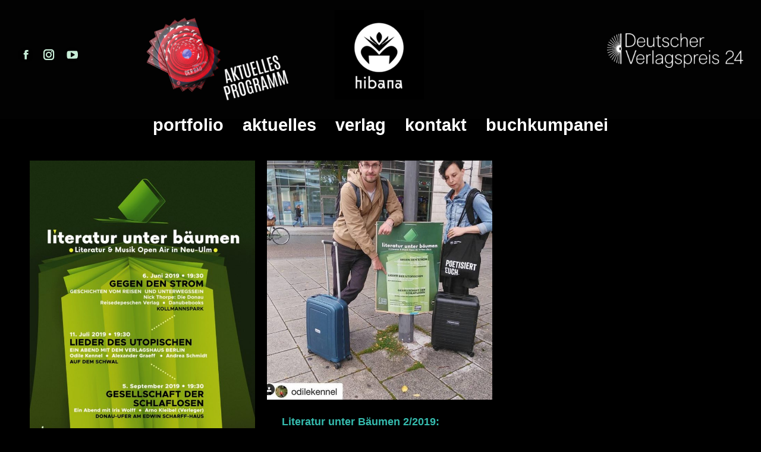

--- FILE ---
content_type: text/html; charset=UTF-8
request_url: http://editionhibana.de/tag/literaturbuero-topalian-milani/
body_size: 9891
content:
<!DOCTYPE html>
<!--[if !(IE 6) | !(IE 7) | !(IE 8)  ]><!-->
<html lang="de" class="no-js">
<!--<![endif]-->
<head>
	<meta charset="UTF-8" />
				<meta name="viewport" content="width=device-width, initial-scale=1, maximum-scale=1, user-scalable=0"/>
			<meta name="theme-color" content="#dd9933"/>	<link rel="profile" href="https://gmpg.org/xfn/11" />
	<title>Literaturbüro Topalian &amp; Milani &#8211; edition hibana</title>
<meta name='robots' content='max-image-preview:large' />
<link rel='dns-prefetch' href='//maps.googleapis.com' />

<link rel="alternate" type="application/rss+xml" title="edition hibana &raquo; Feed" href="https://editionhibana.de/feed/" />
<link rel="alternate" type="application/rss+xml" title="edition hibana &raquo; Kommentar-Feed" href="https://editionhibana.de/comments/feed/" />
<link rel="alternate" type="application/rss+xml" title="edition hibana &raquo; Schlagwort-Feed zu Literaturbüro Topalian &amp; Milani" href="https://editionhibana.de/tag/literaturbuero-topalian-milani/feed/" />
<style id='wp-img-auto-sizes-contain-inline-css'>
img:is([sizes=auto i],[sizes^="auto," i]){contain-intrinsic-size:3000px 1500px}
/*# sourceURL=wp-img-auto-sizes-contain-inline-css */
</style>
<link rel='stylesheet' id='responsive-lightbox-swipebox-css' href='http://editionhibana.de/wp-content/plugins/responsive-lightbox/assets/swipebox/swipebox.min.css?ver=1.5.2' media='all' />
<link rel='stylesheet' id='the7-font-css' href='http://editionhibana.de/wp-content/themes/dt-the7/fonts/icomoon-the7-font/icomoon-the7-font.min.css?ver=14.2.0' media='all' />
<link rel='stylesheet' id='dt-web-fonts-css' href='//editionhibana.de/wp-content/uploads/omgf/dt-web-fonts/dt-web-fonts.css?ver=1660027866' media='all' />
<link rel='stylesheet' id='dt-main-css' href='http://editionhibana.de/wp-content/themes/dt-the7/css/main.min.css?ver=14.2.0' media='all' />
<style id='dt-main-inline-css'>
body #load {
  display: block;
  height: 100%;
  overflow: hidden;
  position: fixed;
  width: 100%;
  z-index: 9901;
  opacity: 1;
  visibility: visible;
  transition: all .35s ease-out;
}
.load-wrap {
  width: 100%;
  height: 100%;
  background-position: center center;
  background-repeat: no-repeat;
  text-align: center;
  display: -ms-flexbox;
  display: -ms-flex;
  display: flex;
  -ms-align-items: center;
  -ms-flex-align: center;
  align-items: center;
  -ms-flex-flow: column wrap;
  flex-flow: column wrap;
  -ms-flex-pack: center;
  -ms-justify-content: center;
  justify-content: center;
}
.load-wrap > svg {
  position: absolute;
  top: 50%;
  left: 50%;
  transform: translate(-50%,-50%);
}
#load {
  background: var(--the7-elementor-beautiful-loading-bg,#ffffff);
  --the7-beautiful-spinner-color2: var(--the7-beautiful-spinner-color,rgba(51,51,51,0.25));
}

/*# sourceURL=dt-main-inline-css */
</style>
<link rel='stylesheet' id='the7-custom-scrollbar-css' href='http://editionhibana.de/wp-content/themes/dt-the7/lib/custom-scrollbar/custom-scrollbar.min.css?ver=14.2.0' media='all' />
<link rel='stylesheet' id='the7-wpbakery-css' href='http://editionhibana.de/wp-content/themes/dt-the7/css/wpbakery.min.css?ver=14.2.0' media='all' />
<link rel='stylesheet' id='the7-core-css' href='http://editionhibana.de/wp-content/plugins/dt-the7-core/assets/css/post-type.min.css?ver=2.7.12' media='all' />
<link rel='stylesheet' id='the7-css-vars-css' href='http://editionhibana.de/wp-content/uploads/the7-css/css-vars.css?ver=971257eee8fc' media='all' />
<link rel='stylesheet' id='dt-custom-css' href='http://editionhibana.de/wp-content/uploads/the7-css/custom.css?ver=971257eee8fc' media='all' />
<link rel='stylesheet' id='dt-media-css' href='http://editionhibana.de/wp-content/uploads/the7-css/media.css?ver=971257eee8fc' media='all' />
<link rel='stylesheet' id='the7-mega-menu-css' href='http://editionhibana.de/wp-content/uploads/the7-css/mega-menu.css?ver=971257eee8fc' media='all' />
<link rel='stylesheet' id='the7-elements-albums-portfolio-css' href='http://editionhibana.de/wp-content/uploads/the7-css/the7-elements-albums-portfolio.css?ver=971257eee8fc' media='all' />
<link rel='stylesheet' id='the7-elements-css' href='http://editionhibana.de/wp-content/uploads/the7-css/post-type-dynamic.css?ver=971257eee8fc' media='all' />
<link rel='stylesheet' id='style-css' href='http://editionhibana.de/wp-content/themes/dt-the7/style.css?ver=14.2.0' media='all' />
<link rel='stylesheet' id='ultimate-vc-addons-style-min-css' href='http://editionhibana.de/wp-content/plugins/Ultimate_VC_Addons/assets/min-css/ultimate.min.css?ver=3.21.2' media='all' />
<link rel='stylesheet' id='ultimate-vc-addons-icons-css' href='http://editionhibana.de/wp-content/plugins/Ultimate_VC_Addons/assets/css/icons.css?ver=3.21.2' media='all' />
<link rel='stylesheet' id='ultimate-vc-addons-vidcons-css' href='http://editionhibana.de/wp-content/plugins/Ultimate_VC_Addons/assets/fonts/vidcons.css?ver=3.21.2' media='all' />
<script src="http://editionhibana.de/wp-includes/js/jquery/jquery.min.js?ver=3.7.1" id="jquery-core-js"></script>
<script src="http://editionhibana.de/wp-includes/js/jquery/jquery-migrate.min.js?ver=3.4.1" id="jquery-migrate-js"></script>
<script src="http://editionhibana.de/wp-content/plugins/responsive-lightbox/assets/dompurify/purify.min.js?ver=3.3.1" id="dompurify-js"></script>
<script id="responsive-lightbox-sanitizer-js-before">
window.RLG = window.RLG || {}; window.RLG.sanitizeAllowedHosts = ["youtube.com","www.youtube.com","youtu.be","vimeo.com","player.vimeo.com"];
//# sourceURL=responsive-lightbox-sanitizer-js-before
</script>
<script src="http://editionhibana.de/wp-content/plugins/responsive-lightbox/js/sanitizer.js?ver=2.7.0" id="responsive-lightbox-sanitizer-js"></script>
<script src="http://editionhibana.de/wp-content/plugins/responsive-lightbox/assets/swipebox/jquery.swipebox.min.js?ver=1.5.2" id="responsive-lightbox-swipebox-js"></script>
<script src="http://editionhibana.de/wp-includes/js/underscore.min.js?ver=1.13.7" id="underscore-js"></script>
<script src="http://editionhibana.de/wp-content/plugins/responsive-lightbox/assets/infinitescroll/infinite-scroll.pkgd.min.js?ver=4.0.1" id="responsive-lightbox-infinite-scroll-js"></script>
<script id="responsive-lightbox-js-before">
var rlArgs = {"script":"swipebox","selector":"lightbox","customEvents":"","activeGalleries":true,"animation":true,"hideCloseButtonOnMobile":false,"removeBarsOnMobile":false,"hideBars":true,"hideBarsDelay":5000,"videoMaxWidth":1080,"useSVG":true,"loopAtEnd":false,"woocommerce_gallery":false,"ajaxurl":"https:\/\/editionhibana.de\/wp-admin\/admin-ajax.php","nonce":"57625c788d","preview":false,"postId":6078,"scriptExtension":false};

//# sourceURL=responsive-lightbox-js-before
</script>
<script src="http://editionhibana.de/wp-content/plugins/responsive-lightbox/js/front.js?ver=2.7.0" id="responsive-lightbox-js"></script>
<script id="dt-above-fold-js-extra">
var dtLocal = {"themeUrl":"http://editionhibana.de/wp-content/themes/dt-the7","passText":"Um diesen gesch\u00fctzten Eintrag anzusehen, geben Sie bitte das Passwort ein:","moreButtonText":{"loading":"Lade...","loadMore":"Mehr laden"},"postID":"6078","ajaxurl":"https://editionhibana.de/wp-admin/admin-ajax.php","REST":{"baseUrl":"https://editionhibana.de/wp-json/the7/v1","endpoints":{"sendMail":"/send-mail"}},"contactMessages":{"required":"One or more fields have an error. Please check and try again.","terms":"Please accept the privacy policy.","fillTheCaptchaError":"Please, fill the captcha."},"captchaSiteKey":"","ajaxNonce":"5aed83c8d2","pageData":{"type":"archive","template":"archive","layout":"masonry"},"themeSettings":{"smoothScroll":"off","lazyLoading":false,"desktopHeader":{"height":200},"ToggleCaptionEnabled":"disabled","ToggleCaption":"Navigation","floatingHeader":{"showAfter":94,"showMenu":true,"height":230,"logo":{"showLogo":true,"html":"\u003Cimg class=\" preload-me\" src=\"https://editionhibana.de/wp-content/uploads/2022/01/cropped-hibana-1c-neg-facebook-150x150-1.png\" srcset=\"https://editionhibana.de/wp-content/uploads/2022/01/cropped-hibana-1c-neg-facebook-150x150-1.png 150w, https://editionhibana.de/wp-content/uploads/2022/01/cropped-hibana-1c-neg-facebook-150x150-1.png 150w\" width=\"150\" height=\"150\"   sizes=\"150px\" alt=\"edition hibana\" /\u003E","url":"https://editionhibana.de/"}},"topLine":{"floatingTopLine":{"logo":{"showLogo":false,"html":""}}},"mobileHeader":{"firstSwitchPoint":992,"secondSwitchPoint":768,"firstSwitchPointHeight":60,"secondSwitchPointHeight":60,"mobileToggleCaptionEnabled":"disabled","mobileToggleCaption":"Menu"},"stickyMobileHeaderFirstSwitch":{"logo":{"html":"\u003Cimg class=\" preload-me\" src=\"https://editionhibana.de/wp-content/uploads/2022/01/cropped-hibana-1c-neg-facebook-150x150-1.png\" srcset=\"https://editionhibana.de/wp-content/uploads/2022/01/cropped-hibana-1c-neg-facebook-150x150-1.png 150w, https://editionhibana.de/wp-content/uploads/2022/01/cropped-hibana-1c-neg-facebook-150x150-1.png 150w\" width=\"150\" height=\"150\"   sizes=\"150px\" alt=\"edition hibana\" /\u003E"}},"stickyMobileHeaderSecondSwitch":{"logo":{"html":"\u003Cimg class=\" preload-me\" src=\"https://editionhibana.de/wp-content/uploads/2022/01/cropped-hibana-1c-neg-facebook-150x150-1.png\" srcset=\"https://editionhibana.de/wp-content/uploads/2022/01/cropped-hibana-1c-neg-facebook-150x150-1.png 150w, https://editionhibana.de/wp-content/uploads/2022/01/cropped-hibana-1c-neg-facebook-150x150-1.png 150w\" width=\"150\" height=\"150\"   sizes=\"150px\" alt=\"edition hibana\" /\u003E"}},"sidebar":{"switchPoint":992},"boxedWidth":"1280px"},"VCMobileScreenWidth":"768"};
var dtShare = {"shareButtonText":{"facebook":"Share on Facebook","twitter":"Share on X","pinterest":"Pin it","linkedin":"Share on Linkedin","whatsapp":"Share on Whatsapp"},"overlayOpacity":"85"};
//# sourceURL=dt-above-fold-js-extra
</script>
<script src="http://editionhibana.de/wp-content/themes/dt-the7/js/above-the-fold.min.js?ver=14.2.0" id="dt-above-fold-js"></script>
<script src="http://editionhibana.de/wp-content/plugins/Ultimate_VC_Addons/assets/min-js/modernizr-custom.min.js?ver=3.21.2" id="ultimate-vc-addons-modernizr-js"></script>
<script src="http://editionhibana.de/wp-content/plugins/Ultimate_VC_Addons/assets/min-js/jquery-ui.min.js?ver=3.21.2" id="jquery_ui-js"></script>
<script src="https://maps.googleapis.com/maps/api/js" id="ultimate-vc-addons-googleapis-js"></script>
<script src="http://editionhibana.de/wp-includes/js/jquery/ui/core.min.js?ver=1.13.3" id="jquery-ui-core-js"></script>
<script src="http://editionhibana.de/wp-includes/js/jquery/ui/mouse.min.js?ver=1.13.3" id="jquery-ui-mouse-js"></script>
<script src="http://editionhibana.de/wp-includes/js/jquery/ui/slider.min.js?ver=1.13.3" id="jquery-ui-slider-js"></script>
<script src="http://editionhibana.de/wp-content/plugins/Ultimate_VC_Addons/assets/min-js/jquery-ui-labeledslider.min.js?ver=3.21.2" id="ultimate-vc-addons_range_tick-js"></script>
<script src="http://editionhibana.de/wp-content/plugins/Ultimate_VC_Addons/assets/min-js/ultimate.min.js?ver=3.21.2" id="ultimate-vc-addons-script-js"></script>
<script src="http://editionhibana.de/wp-content/plugins/Ultimate_VC_Addons/assets/min-js/modal-all.min.js?ver=3.21.2" id="ultimate-vc-addons-modal-all-js"></script>
<script src="http://editionhibana.de/wp-content/plugins/Ultimate_VC_Addons/assets/min-js/jparallax.min.js?ver=3.21.2" id="ultimate-vc-addons-jquery.shake-js"></script>
<script src="http://editionhibana.de/wp-content/plugins/Ultimate_VC_Addons/assets/min-js/vhparallax.min.js?ver=3.21.2" id="ultimate-vc-addons-jquery.vhparallax-js"></script>
<script src="http://editionhibana.de/wp-content/plugins/Ultimate_VC_Addons/assets/min-js/ultimate_bg.min.js?ver=3.21.2" id="ultimate-vc-addons-row-bg-js"></script>
<script src="http://editionhibana.de/wp-content/plugins/Ultimate_VC_Addons/assets/min-js/mb-YTPlayer.min.js?ver=3.21.2" id="ultimate-vc-addons-jquery.ytplayer-js"></script>
<script></script><link rel="https://api.w.org/" href="https://editionhibana.de/wp-json/" /><link rel="alternate" title="JSON" type="application/json" href="https://editionhibana.de/wp-json/wp/v2/tags/226" /><link rel="EditURI" type="application/rsd+xml" title="RSD" href="https://editionhibana.de/xmlrpc.php?rsd" />

<meta name="generator" content="Powered by WPBakery Page Builder - drag and drop page builder for WordPress."/>
<meta name="generator" content="Powered by Slider Revolution 6.7.38 - responsive, Mobile-Friendly Slider Plugin for WordPress with comfortable drag and drop interface." />
<script type="text/javascript" id="the7-loader-script">
document.addEventListener("DOMContentLoaded", function(event) {
	var load = document.getElementById("load");
	if(!load.classList.contains('loader-removed')){
		var removeLoading = setTimeout(function() {
			load.className += " loader-removed";
		}, 300);
	}
});
</script>
		<link rel="icon" href="http://editionhibana.de/wp-content/uploads/2022/01/cropped-hibana-1c-neg-facebook-150x150-1.png" type="image/png" sizes="16x16"/><link rel="icon" href="http://editionhibana.de/wp-content/uploads/2022/01/cropped-hibana-1c-neg-facebook-150x150-1.png" type="image/png" sizes="32x32"/><script>function setREVStartSize(e){
			//window.requestAnimationFrame(function() {
				window.RSIW = window.RSIW===undefined ? window.innerWidth : window.RSIW;
				window.RSIH = window.RSIH===undefined ? window.innerHeight : window.RSIH;
				try {
					var pw = document.getElementById(e.c).parentNode.offsetWidth,
						newh;
					pw = pw===0 || isNaN(pw) || (e.l=="fullwidth" || e.layout=="fullwidth") ? window.RSIW : pw;
					e.tabw = e.tabw===undefined ? 0 : parseInt(e.tabw);
					e.thumbw = e.thumbw===undefined ? 0 : parseInt(e.thumbw);
					e.tabh = e.tabh===undefined ? 0 : parseInt(e.tabh);
					e.thumbh = e.thumbh===undefined ? 0 : parseInt(e.thumbh);
					e.tabhide = e.tabhide===undefined ? 0 : parseInt(e.tabhide);
					e.thumbhide = e.thumbhide===undefined ? 0 : parseInt(e.thumbhide);
					e.mh = e.mh===undefined || e.mh=="" || e.mh==="auto" ? 0 : parseInt(e.mh,0);
					if(e.layout==="fullscreen" || e.l==="fullscreen")
						newh = Math.max(e.mh,window.RSIH);
					else{
						e.gw = Array.isArray(e.gw) ? e.gw : [e.gw];
						for (var i in e.rl) if (e.gw[i]===undefined || e.gw[i]===0) e.gw[i] = e.gw[i-1];
						e.gh = e.el===undefined || e.el==="" || (Array.isArray(e.el) && e.el.length==0)? e.gh : e.el;
						e.gh = Array.isArray(e.gh) ? e.gh : [e.gh];
						for (var i in e.rl) if (e.gh[i]===undefined || e.gh[i]===0) e.gh[i] = e.gh[i-1];
											
						var nl = new Array(e.rl.length),
							ix = 0,
							sl;
						e.tabw = e.tabhide>=pw ? 0 : e.tabw;
						e.thumbw = e.thumbhide>=pw ? 0 : e.thumbw;
						e.tabh = e.tabhide>=pw ? 0 : e.tabh;
						e.thumbh = e.thumbhide>=pw ? 0 : e.thumbh;
						for (var i in e.rl) nl[i] = e.rl[i]<window.RSIW ? 0 : e.rl[i];
						sl = nl[0];
						for (var i in nl) if (sl>nl[i] && nl[i]>0) { sl = nl[i]; ix=i;}
						var m = pw>(e.gw[ix]+e.tabw+e.thumbw) ? 1 : (pw-(e.tabw+e.thumbw)) / (e.gw[ix]);
						newh =  (e.gh[ix] * m) + (e.tabh + e.thumbh);
					}
					var el = document.getElementById(e.c);
					if (el!==null && el) el.style.height = newh+"px";
					el = document.getElementById(e.c+"_wrapper");
					if (el!==null && el) {
						el.style.height = newh+"px";
						el.style.display = "block";
					}
				} catch(e){
					console.log("Failure at Presize of Slider:" + e)
				}
			//});
		  };</script>
<noscript><style> .wpb_animate_when_almost_visible { opacity: 1; }</style></noscript><style id='the7-custom-inline-css' type='text/css'>
.sub-nav .menu-item i.fa,
.sub-nav .menu-item i.fas,
.sub-nav .menu-item i.far,
.sub-nav .menu-item i.fab {
	text-align: center;
	width: 1.25em;
}
</style>
<link rel='stylesheet' id='js_composer_front-css' href='http://editionhibana.de/wp-content/plugins/js_composer/assets/css/js_composer.min.css?ver=8.7.2' media='all' />
<link rel='stylesheet' id='responsive-lightbox-gallery-css' href='http://editionhibana.de/wp-content/plugins/responsive-lightbox/css/gallery.css?ver=2.7.0' media='all' />
<style id='responsive-lightbox-gallery-inline-css'>

				#rl-gallery-container-1 .rl-gallery .rl-gallery-link {
					border: 0px solid #000000;
				}
				#rl-gallery-container-1 .rl-gallery .rl-gallery-link .rl-gallery-item-title {
					color: #ffffff;
				}
				#rl-gallery-container-1 .rl-gallery .rl-gallery-link .rl-gallery-item-caption {
					color: #cccccc;
				}
				#rl-gallery-container-1 .rl-gallery .rl-gallery-link .rl-gallery-caption {
					font-size: 13px;
					padding: 20px;
				}
				#rl-gallery-container-1 .rl-gallery .rl-gallery-link .rl-gallery-caption,
				#rl-gallery-container-1 .rl-gallery .rl-gallery-link:after {
					background-color: rgba( 0,0,0, 0.8 );
				}
				#rl-gallery-container-1 [class^="rl-hover-icon-"] .rl-gallery-link:before,
				#rl-gallery-container-1 [class*=" rl-hover-icon-"] .rl-gallery-link:before {
					color: #ffffff;
					background-color: rgba( 0,0,0, 0.8 );
				}
/*# sourceURL=responsive-lightbox-gallery-inline-css */
</style>
<link rel='stylesheet' id='rs-plugin-settings-css' href='//editionhibana.de/wp-content/plugins/revslider/sr6/assets/css/rs6.css?ver=6.7.38' media='all' />
<style id='rs-plugin-settings-inline-css'>
.tp-caption a{color:#ff7302;text-shadow:none;-webkit-transition:all 0.2s ease-out;-moz-transition:all 0.2s ease-out;-o-transition:all 0.2s ease-out;-ms-transition:all 0.2s ease-out}.tp-caption a:hover{color:#ffa902}.tp-caption a{color:#ff7302;text-shadow:none;-webkit-transition:all 0.2s ease-out;-moz-transition:all 0.2s ease-out;-o-transition:all 0.2s ease-out;-ms-transition:all 0.2s ease-out}.tp-caption a:hover{color:#ffa902}.tp-caption a{color:#ff7302;text-shadow:none;-webkit-transition:all 0.2s ease-out;-moz-transition:all 0.2s ease-out;-o-transition:all 0.2s ease-out;-ms-transition:all 0.2s ease-out}.tp-caption a:hover{color:#ffa902}.tp-caption a{color:#ff7302;text-shadow:none;-webkit-transition:all 0.2s ease-out;-moz-transition:all 0.2s ease-out;-o-transition:all 0.2s ease-out;-ms-transition:all 0.2s ease-out}.tp-caption a:hover{color:#ffa902}.tp-caption a{color:#ff7302;text-shadow:none;-webkit-transition:all 0.2s ease-out;-moz-transition:all 0.2s ease-out;-o-transition:all 0.2s ease-out;-ms-transition:all 0.2s ease-out}.tp-caption a:hover{color:#ffa902}.tp-caption a{color:#ff7302;text-shadow:none;-webkit-transition:all 0.2s ease-out;-moz-transition:all 0.2s ease-out;-o-transition:all 0.2s ease-out;-ms-transition:all 0.2s ease-out}.tp-caption a:hover{color:#ffa902}.tp-caption a{color:#ff7302;text-shadow:none;-webkit-transition:all 0.2s ease-out;-moz-transition:all 0.2s ease-out;-o-transition:all 0.2s ease-out;-ms-transition:all 0.2s ease-out}.tp-caption a:hover{color:#ffa902}.tp-caption a{color:#ff7302;text-shadow:none;-webkit-transition:all 0.2s ease-out;-moz-transition:all 0.2s ease-out;-o-transition:all 0.2s ease-out;-ms-transition:all 0.2s ease-out}.tp-caption a:hover{color:#ffa902}.tp-caption a{color:#ff7302;text-shadow:none;-webkit-transition:all 0.2s ease-out;-moz-transition:all 0.2s ease-out;-o-transition:all 0.2s ease-out;-ms-transition:all 0.2s ease-out}.tp-caption a:hover{color:#ffa902}.tp-caption a{color:#ff7302;text-shadow:none;-webkit-transition:all 0.2s ease-out;-moz-transition:all 0.2s ease-out;-o-transition:all 0.2s ease-out;-ms-transition:all 0.2s ease-out}.tp-caption a:hover{color:#ffa902}.tp-caption a{color:#ff7302;text-shadow:none;-webkit-transition:all 0.2s ease-out;-moz-transition:all 0.2s ease-out;-o-transition:all 0.2s ease-out;-ms-transition:all 0.2s ease-out}.tp-caption a:hover{color:#ffa902}.tp-caption a{color:#ff7302;text-shadow:none;-webkit-transition:all 0.2s ease-out;-moz-transition:all 0.2s ease-out;-o-transition:all 0.2s ease-out;-ms-transition:all 0.2s ease-out}.tp-caption a:hover{color:#ffa902}
/*# sourceURL=rs-plugin-settings-inline-css */
</style>
</head>
<body id="the7-body" class="archive tag tag-literaturbuero-topalian-milani tag-226 wp-embed-responsive wp-theme-dt-the7 the7-core-ver-2.7.12 layout-masonry description-under-image dt-responsive-on right-mobile-menu-close-icon ouside-menu-close-icon mobile-hamburger-close-bg-enable mobile-hamburger-close-bg-hover-enable  fade-medium-mobile-menu-close-icon fade-medium-menu-close-icon srcset-enabled btn-flat custom-btn-color btn-bg-off btn-hover-bg-off custom-btn-hover-color phantom-sticky phantom-shadow-decoration phantom-custom-logo-on sticky-mobile-header top-header first-switch-logo-left first-switch-menu-right second-switch-logo-left second-switch-menu-right right-mobile-menu layzr-loading-on no-avatars popup-message-style the7-ver-14.2.0 wpb-js-composer js-comp-ver-8.7.2 vc_responsive">
<!-- The7 14.2.0 -->
<div id="load" class="spinner-loader">
	<div class="load-wrap"><style type="text/css">
    [class*="the7-spinner-animate-"]{
        animation: spinner-animation 1s cubic-bezier(1,1,1,1) infinite;
        x:46.5px;
        y:40px;
        width:7px;
        height:20px;
        fill:var(--the7-beautiful-spinner-color2);
        opacity: 0.2;
    }
    .the7-spinner-animate-2{
        animation-delay: 0.083s;
    }
    .the7-spinner-animate-3{
        animation-delay: 0.166s;
    }
    .the7-spinner-animate-4{
         animation-delay: 0.25s;
    }
    .the7-spinner-animate-5{
         animation-delay: 0.33s;
    }
    .the7-spinner-animate-6{
         animation-delay: 0.416s;
    }
    .the7-spinner-animate-7{
         animation-delay: 0.5s;
    }
    .the7-spinner-animate-8{
         animation-delay: 0.58s;
    }
    .the7-spinner-animate-9{
         animation-delay: 0.666s;
    }
    .the7-spinner-animate-10{
         animation-delay: 0.75s;
    }
    .the7-spinner-animate-11{
        animation-delay: 0.83s;
    }
    .the7-spinner-animate-12{
        animation-delay: 0.916s;
    }
    @keyframes spinner-animation{
        from {
            opacity: 1;
        }
        to{
            opacity: 0;
        }
    }
</style>
<svg width="75px" height="75px" xmlns="http://www.w3.org/2000/svg" viewBox="0 0 100 100" preserveAspectRatio="xMidYMid">
	<rect class="the7-spinner-animate-1" rx="5" ry="5" transform="rotate(0 50 50) translate(0 -30)"></rect>
	<rect class="the7-spinner-animate-2" rx="5" ry="5" transform="rotate(30 50 50) translate(0 -30)"></rect>
	<rect class="the7-spinner-animate-3" rx="5" ry="5" transform="rotate(60 50 50) translate(0 -30)"></rect>
	<rect class="the7-spinner-animate-4" rx="5" ry="5" transform="rotate(90 50 50) translate(0 -30)"></rect>
	<rect class="the7-spinner-animate-5" rx="5" ry="5" transform="rotate(120 50 50) translate(0 -30)"></rect>
	<rect class="the7-spinner-animate-6" rx="5" ry="5" transform="rotate(150 50 50) translate(0 -30)"></rect>
	<rect class="the7-spinner-animate-7" rx="5" ry="5" transform="rotate(180 50 50) translate(0 -30)"></rect>
	<rect class="the7-spinner-animate-8" rx="5" ry="5" transform="rotate(210 50 50) translate(0 -30)"></rect>
	<rect class="the7-spinner-animate-9" rx="5" ry="5" transform="rotate(240 50 50) translate(0 -30)"></rect>
	<rect class="the7-spinner-animate-10" rx="5" ry="5" transform="rotate(270 50 50) translate(0 -30)"></rect>
	<rect class="the7-spinner-animate-11" rx="5" ry="5" transform="rotate(300 50 50) translate(0 -30)"></rect>
	<rect class="the7-spinner-animate-12" rx="5" ry="5" transform="rotate(330 50 50) translate(0 -30)"></rect>
</svg></div>
</div>
<div id="page" >
	<a class="skip-link screen-reader-text" href="#content">Zum Inhalt springen</a>

<div class="masthead classic-header center logo-center widgets full-height full-width shadow-mobile-header-decoration animate-position-mobile-menu-icon dt-parent-menu-clickable show-sub-menu-on-hover show-device-logo show-mobile-logo" >

	<div class="top-bar top-bar-empty top-bar-line-hide">
	<div class="top-bar-bg" ></div>
	<div class="mini-widgets left-widgets"></div><div class="mini-widgets right-widgets"></div></div>

	<header class="header-bar" role="banner">

		<div class="branding">
	<div id="site-title" class="assistive-text">edition hibana</div>
	<div id="site-description" class="assistive-text">erwarten sie alles.</div>
	<a class="" href="https://editionhibana.de/"><img class=" preload-me" src="https://editionhibana.de/wp-content/uploads/2022/01/cropped-hibana-1c-neg-facebook-150x150-1.png" srcset="https://editionhibana.de/wp-content/uploads/2022/01/cropped-hibana-1c-neg-facebook-150x150-1.png 150w, https://editionhibana.de/wp-content/uploads/2022/01/cropped-hibana-1c-neg-facebook-150x150-1.png 150w" width="150" height="150"   sizes="150px" alt="edition hibana" /><img class="mobile-logo preload-me" src="https://editionhibana.de/wp-content/uploads/2022/01/cropped-hibana-1c-neg-facebook-150x150-1.png" srcset="https://editionhibana.de/wp-content/uploads/2022/01/cropped-hibana-1c-neg-facebook-150x150-1.png 150w, https://editionhibana.de/wp-content/uploads/2022/01/cropped-hibana-1c-neg-facebook-150x150-1.png 150w" width="150" height="150"   sizes="150px" alt="edition hibana" /></a><div class="mini-widgets"><div class="soc-ico show-on-desktop in-top-bar-right in-menu-second-switch custom-bg disabled-border border-off hover-accent-bg hover-disabled-border  hover-border-off"><a title="Facebook page opens in new window" href="https://www.facebook.com/editionhibana/" target="_blank" class="facebook"><span class="soc-font-icon"></span><span class="screen-reader-text">Facebook page opens in new window</span></a><a title="Instagram page opens in new window" href="https://www.instagram.com/edition_hibana/" target="_blank" class="instagram"><span class="soc-font-icon"></span><span class="screen-reader-text">Instagram page opens in new window</span></a><a title="YouTube page opens in new window" href="https://www.youtube.com/@editionhibana4986/playlists?app=desktop&amp;cbrd=1" target="_blank" class="you-tube"><span class="soc-font-icon"></span><span class="screen-reader-text">YouTube page opens in new window</span></a></div><div class="text-area show-on-desktop near-logo-first-switch near-logo-second-switch"><p>&nbsp</p>
<p style="padding-left: 80px;" data-wp-editing="1">&nbsp;&nbsp; <a href="https://editionhibana.de/wp-content/uploads/2025/08/programm-2025__2_ed.hibana.pdf"><img class="alignnone wp-image-37034" src="https://editionhibana.de/wp-content/uploads/2025/08/aktuelles-programm2025.3-1-300x189.png" alt="Grafik: Das Programm des Hibana Verlag, verlinkt" width="242" height="123"></a></p>
</div></div><div class="mini-widgets"><div class="text-area show-on-desktop near-logo-first-switch in-menu-second-switch"><p data-wp-editing="1"><a href="https://www.deutscher-verlagspreis.de/preistraeger-2024"><img class="alignnone wp-image-36739" src="https://editionhibana.de/wp-content/uploads/2024/10/verlagspreis24_3-1-300x76.png" alt="" width="229" height="58" /></a></p>
</div></div></div>

		<nav class="navigation">

			<ul id="primary-menu" class="main-nav underline-decoration from-centre-line outside-item-remove-margin"><li class="menu-item menu-item-type-post_type menu-item-object-page menu-item-home menu-item-35147 first depth-0"><a href='https://editionhibana.de/' data-level='1'><span class="menu-item-text"><span class="menu-text">portfolio</span></span></a></li> <li class="menu-item menu-item-type-post_type menu-item-object-page menu-item-35258 depth-0"><a href='https://editionhibana.de/aktuelles/' data-level='1'><span class="menu-item-text"><span class="menu-text">aktuelles</span></span></a></li> <li class="menu-item menu-item-type-post_type menu-item-object-page menu-item-has-children menu-item-35151 has-children depth-0"><a href='https://editionhibana.de/verlag/' data-level='1' aria-haspopup='true' aria-expanded='false'><span class="menu-item-text"><span class="menu-text">verlag</span></span></a><ul class="sub-nav hover-style-bg level-arrows-on" role="group"><li class="menu-item menu-item-type-post_type menu-item-object-page menu-item-35506 first depth-1"><a href='https://editionhibana.de/literaturbuero/' data-level='2'><span class="menu-item-text"><span class="menu-text">über den verlag</span></span></a></li> <li class="menu-item menu-item-type-post_type menu-item-object-page menu-item-35503 depth-1"><a href='https://editionhibana.de/autoren-artists/' data-level='2'><span class="menu-item-text"><span class="menu-text">autoren &#038; künstler</span></span></a></li> <li class="menu-item menu-item-type-post_type menu-item-object-page menu-item-35523 depth-1"><a href='https://editionhibana.de/faq/' data-level='2'><span class="menu-item-text"><span class="menu-text">fragen … und antworten!</span></span></a></li> </ul></li> <li class="menu-item menu-item-type-post_type menu-item-object-page menu-item-has-children menu-item-35149 has-children depth-0"><a href='https://editionhibana.de/kontakt/' data-level='1' aria-haspopup='true' aria-expanded='false'><span class="menu-item-text"><span class="menu-text">kontakt</span></span></a><ul class="sub-nav hover-style-bg level-arrows-on" role="group"><li class="menu-item menu-item-type-post_type menu-item-object-page menu-item-35504 first depth-1"><a href='https://editionhibana.de/impressum-2/' data-level='2'><span class="menu-item-text"><span class="menu-text">impressum</span></span></a></li> <li class="menu-item menu-item-type-post_type menu-item-object-page menu-item-35505 depth-1"><a href='https://editionhibana.de/datenschutz/' data-level='2'><span class="menu-item-text"><span class="menu-text">datenschutz</span></span></a></li> </ul></li> <li class="menu-item menu-item-type-post_type menu-item-object-page menu-item-36036 last depth-0"><a href='https://editionhibana.de/freunde-des-verlags/' data-level='1'><span class="menu-item-text"><span class="menu-text">buchkumpanei</span></span></a></li> </ul>
			
		</nav>

	</header>

</div>
<div role="navigation" aria-label="Main Menu" class="dt-mobile-header mobile-menu-show-divider">
	<div class="dt-close-mobile-menu-icon" aria-label="Close" role="button" tabindex="0"><div class="close-line-wrap"><span class="close-line"></span><span class="close-line"></span><span class="close-line"></span></div></div>	<ul id="mobile-menu" class="mobile-main-nav">
		<li class="menu-item menu-item-type-post_type menu-item-object-page menu-item-home menu-item-35147 first depth-0"><a href='https://editionhibana.de/' data-level='1'><span class="menu-item-text"><span class="menu-text">portfolio</span></span></a></li> <li class="menu-item menu-item-type-post_type menu-item-object-page menu-item-35258 depth-0"><a href='https://editionhibana.de/aktuelles/' data-level='1'><span class="menu-item-text"><span class="menu-text">aktuelles</span></span></a></li> <li class="menu-item menu-item-type-post_type menu-item-object-page menu-item-has-children menu-item-35151 has-children depth-0"><a href='https://editionhibana.de/verlag/' data-level='1' aria-haspopup='true' aria-expanded='false'><span class="menu-item-text"><span class="menu-text">verlag</span></span></a><ul class="sub-nav hover-style-bg level-arrows-on" role="group"><li class="menu-item menu-item-type-post_type menu-item-object-page menu-item-35506 first depth-1"><a href='https://editionhibana.de/literaturbuero/' data-level='2'><span class="menu-item-text"><span class="menu-text">über den verlag</span></span></a></li> <li class="menu-item menu-item-type-post_type menu-item-object-page menu-item-35503 depth-1"><a href='https://editionhibana.de/autoren-artists/' data-level='2'><span class="menu-item-text"><span class="menu-text">autoren &#038; künstler</span></span></a></li> <li class="menu-item menu-item-type-post_type menu-item-object-page menu-item-35523 depth-1"><a href='https://editionhibana.de/faq/' data-level='2'><span class="menu-item-text"><span class="menu-text">fragen … und antworten!</span></span></a></li> </ul></li> <li class="menu-item menu-item-type-post_type menu-item-object-page menu-item-has-children menu-item-35149 has-children depth-0"><a href='https://editionhibana.de/kontakt/' data-level='1' aria-haspopup='true' aria-expanded='false'><span class="menu-item-text"><span class="menu-text">kontakt</span></span></a><ul class="sub-nav hover-style-bg level-arrows-on" role="group"><li class="menu-item menu-item-type-post_type menu-item-object-page menu-item-35504 first depth-1"><a href='https://editionhibana.de/impressum-2/' data-level='2'><span class="menu-item-text"><span class="menu-text">impressum</span></span></a></li> <li class="menu-item menu-item-type-post_type menu-item-object-page menu-item-35505 depth-1"><a href='https://editionhibana.de/datenschutz/' data-level='2'><span class="menu-item-text"><span class="menu-text">datenschutz</span></span></a></li> </ul></li> <li class="menu-item menu-item-type-post_type menu-item-object-page menu-item-36036 last depth-0"><a href='https://editionhibana.de/freunde-des-verlags/' data-level='1'><span class="menu-item-text"><span class="menu-text">buchkumpanei</span></span></a></li> 	</ul>
	<div class='mobile-mini-widgets-in-menu'></div>
</div>



<div id="main" class="sidebar-none sidebar-divider-vertical">

	
	<div class="main-gradient"></div>
	<div class="wf-wrap">
	<div class="wf-container-main">

	

	<!-- Content -->
	<div id="content" class="content" role="main">

		<div class="wf-container loading-effect-fade-in iso-container bg-under-post description-under-image content-align-left" data-padding="10px" data-cur-page="1" data-width="320px" data-columns="3">
<div class="wf-cell iso-item" data-post-id="6078" data-date="2019-09-02T22:12:11+02:00" data-name="Vorfreude auf &quot;Literatur unter Bäumen&quot;!">
	<article class="post post-6078 type-post status-publish format-standard has-post-thumbnail hentry category-lesungen tag-arno-kleibel tag-florian-l-arnold tag-iris-wolff tag-literatur-unter-baeumen tag-literaturbuero-topalian-milani tag-mareike-kuch tag-neu-ulm category-24 bg-on fullwidth-img description-off">

		
			<div class="blog-media wf-td">

				<p><a href="https://editionhibana.de/2019/09/02/vorfreude-auf-literatur-unter-baeumen/" class="alignnone rollover layzr-bg" ><img class="preload-me iso-lazy-load aspect" src="data:image/svg+xml,%3Csvg%20xmlns%3D&#39;http%3A%2F%2Fwww.w3.org%2F2000%2Fsvg&#39;%20viewBox%3D&#39;0%200%20650%20918&#39;%2F%3E" data-src="https://editionhibana.de/wp-content/uploads/2019/07/LiuB2019__plakat-a3-small-650x918.jpg" data-srcset="https://editionhibana.de/wp-content/uploads/2019/07/LiuB2019__plakat-a3-small-650x918.jpg 650w, https://editionhibana.de/wp-content/uploads/2019/07/LiuB2019__plakat-a3-small.jpg 1300w" loading="eager" style="--ratio: 650 / 918" sizes="(max-width: 650px) 100vw, 650px" alt="" title="#LiuB2019__plakat a3 small" width="650" height="918"  /></a></p>
			</div>

		
		<div class="blog-content wf-td">
			<h3 class="entry-title"><a href="https://editionhibana.de/2019/09/02/vorfreude-auf-literatur-unter-baeumen/" title="Vorfreude auf &#8222;Literatur unter Bäumen&#8220;!" rel="bookmark">Vorfreude auf &#8222;Literatur unter Bäumen&#8220;!</a></h3>

			<div class="entry-meta"><span class="category-link"><a href="https://editionhibana.de/category/lesungen/" >Lesungen</a></span><a class="author vcard" href="https://editionhibana.de/author/florian-l-arnold/" title="Zeige alle Beiträge von Florian Arnold" rel="author">Von <span class="fn">Florian Arnold</span></a><a href="https://editionhibana.de/2019/09/02/" title="22:12" class="data-link" rel="bookmark"><time class="entry-date updated" datetime="2019-09-02T22:12:11+02:00">2. September 2019</time></a></div><p>Letzmalig in diesem Jahr und, wenn ihr alle brav eure Teller leer esst: Literatur unter Bäumen #3: Die Gesellschaft der Schlaflosen 05.09.2019 19:30 Uhr Veranstaltungsort: Neu-Ulm, Donauufer am Edwin-Scharff-Haus. Veranstalter: Stadt Neu-Ulm Vorverkauf: Nur Abendkasse, Preis: 8 €</p>

		</div>

	</article>

</div>
<div class="wf-cell iso-item" data-post-id="6033" data-date="2019-07-13T17:00:48+02:00" data-name="Literatur unter Bäumen 2/2019: Rückblick">
	<article class="post post-6033 type-post status-publish format-standard has-post-thumbnail hentry category-kunst category-lesungen category-verlagsgeschichten tag-schoenebuecher tag-aegis-literatur-ulm tag-andrea-schmidt tag-aviva-verlag-berlin tag-literatur-unter-baeumen tag-literaturbuero-topalian-milani tag-mareike-kuch tag-neu-ulm tag-odile-kennel tag-verlagshaus-berlin category-174 category-24 category-26 bg-on fullwidth-img description-off">

		
			<div class="blog-media wf-td">

				<p><a href="https://editionhibana.de/2019/07/13/literatur-unter-baeumen-2-2019-rueckblick/" class="alignnone rollover layzr-bg" ><img class="preload-me iso-lazy-load aspect" src="data:image/svg+xml,%3Csvg%20xmlns%3D&#39;http%3A%2F%2Fwww.w3.org%2F2000%2Fsvg&#39;%20viewBox%3D&#39;0%200%20650%20690&#39;%2F%3E" data-src="https://editionhibana.de/wp-content/uploads/2019/07/odile-650x690.jpg" data-srcset="https://editionhibana.de/wp-content/uploads/2019/07/odile-650x690.jpg 650w, https://editionhibana.de/wp-content/uploads/2019/07/odile.jpg 691w" loading="eager" style="--ratio: 650 / 690" sizes="(max-width: 650px) 100vw, 650px" alt="" title="odile" width="650" height="690"  /></a></p>
			</div>

		
		<div class="blog-content wf-td">
			<h3 class="entry-title"><a href="https://editionhibana.de/2019/07/13/literatur-unter-baeumen-2-2019-rueckblick/" title="Literatur unter Bäumen 2/2019: Rückblick" rel="bookmark">Literatur unter Bäumen 2/2019: Rückblick</a></h3>

			<div class="entry-meta"><span class="category-link"><a href="https://editionhibana.de/category/kunst/" >Kunst</a>, <a href="https://editionhibana.de/category/lesungen/" >Lesungen</a>, <a href="https://editionhibana.de/category/verlagsgeschichten/" >Verlagsgeschichten</a></span><a class="author vcard" href="https://editionhibana.de/author/florian-l-arnold/" title="Zeige alle Beiträge von Florian Arnold" rel="author">Von <span class="fn">Florian Arnold</span></a><a href="https://editionhibana.de/2019/07/13/" title="17:00" class="data-link" rel="bookmark"><time class="entry-date updated" datetime="2019-07-13T17:00:48+02:00">13. Juli 2019</time></a></div><p>Literatur unter Bäumen Literatur &amp; Musik Open Air in Neu-Ulm Lieder des Utopischen. Verlagshaus Berlin mit Alexander Graeff, Odile Kennel, Andrea Schmidt. Moderation: Florian L. Arnold Musik: Maria Schmidt-Deiss Eine Veranstaltungsreihe der Stadt Neu-Ulm in Kooperation mit dem Literatursalon Donau e. V. und der Buchhandlung Aegis, Ulm Literatur unter Bäumen Literatur &amp; Musik Open Air&hellip;</p>

		</div>

	</article>

</div></div>
	</div><!-- #content -->

	

			</div><!-- .wf-container -->
		</div><!-- .wf-wrap -->

	
	</div><!-- #main -->

	


	<!-- !Footer -->
	<footer id="footer" class="footer solid-bg"  role="contentinfo">

		
<!-- !Bottom-bar -->
<div id="bottom-bar" class="logo-left">
    <div class="wf-wrap">
        <div class="wf-container-bottom">

			
            <div class="wf-float-right">

				
            </div>

        </div><!-- .wf-container-bottom -->
    </div><!-- .wf-wrap -->
</div><!-- #bottom-bar -->
	</footer><!-- #footer -->

<a href="#" class="scroll-top"><svg version="1.1" xmlns="http://www.w3.org/2000/svg" xmlns:xlink="http://www.w3.org/1999/xlink" x="0px" y="0px"
	 viewBox="0 0 16 16" style="enable-background:new 0 0 16 16;" xml:space="preserve">
<path d="M11.7,6.3l-3-3C8.5,3.1,8.3,3,8,3c0,0,0,0,0,0C7.7,3,7.5,3.1,7.3,3.3l-3,3c-0.4,0.4-0.4,1,0,1.4c0.4,0.4,1,0.4,1.4,0L7,6.4
	V12c0,0.6,0.4,1,1,1s1-0.4,1-1V6.4l1.3,1.3c0.4,0.4,1,0.4,1.4,0C11.9,7.5,12,7.3,12,7S11.9,6.5,11.7,6.3z"/>
</svg><span class="screen-reader-text">Go to Top</span></a>

</div><!-- #page -->


		<script>
			window.RS_MODULES = window.RS_MODULES || {};
			window.RS_MODULES.modules = window.RS_MODULES.modules || {};
			window.RS_MODULES.waiting = window.RS_MODULES.waiting || [];
			window.RS_MODULES.defered = true;
			window.RS_MODULES.moduleWaiting = window.RS_MODULES.moduleWaiting || {};
			window.RS_MODULES.type = 'compiled';
		</script>
		<script type="speculationrules">
{"prefetch":[{"source":"document","where":{"and":[{"href_matches":"/*"},{"not":{"href_matches":["/wp-*.php","/wp-admin/*","/wp-content/uploads/*","/wp-content/*","/wp-content/plugins/*","/wp-content/themes/dt-the7/*","/*\\?(.+)"]}},{"not":{"selector_matches":"a[rel~=\"nofollow\"]"}},{"not":{"selector_matches":".no-prefetch, .no-prefetch a"}}]},"eagerness":"conservative"}]}
</script>
<script type="text/html" id="wpb-modifications"> window.wpbCustomElement = 1; </script><script src="http://editionhibana.de/wp-content/themes/dt-the7/js/main.min.js?ver=14.2.0" id="dt-main-js"></script>
<script src="//editionhibana.de/wp-content/plugins/revslider/sr6/assets/js/rbtools.min.js?ver=6.7.38" defer async id="tp-tools-js"></script>
<script src="//editionhibana.de/wp-content/plugins/revslider/sr6/assets/js/rs6.min.js?ver=6.7.38" defer async id="revmin-js"></script>
<script src="http://editionhibana.de/wp-content/themes/dt-the7/lib/jquery-mousewheel/jquery-mousewheel.min.js?ver=14.2.0" id="jquery-mousewheel-js"></script>
<script src="http://editionhibana.de/wp-content/themes/dt-the7/lib/custom-scrollbar/custom-scrollbar.min.js?ver=14.2.0" id="the7-custom-scrollbar-js"></script>
<script src="http://editionhibana.de/wp-content/plugins/dt-the7-core/assets/js/post-type.min.js?ver=2.7.12" id="the7-core-js"></script>
<script src="http://editionhibana.de/wp-includes/js/imagesloaded.min.js?ver=5.0.0" id="imagesloaded-js"></script>
<script src="http://editionhibana.de/wp-includes/js/masonry.min.js?ver=4.2.2" id="masonry-js"></script>
<script src="http://editionhibana.de/wp-content/plugins/js_composer/assets/js/dist/js_composer_front.min.js?ver=8.7.2" id="wpb_composer_front_js-js"></script>
<script></script>
<div class="pswp" tabindex="-1" role="dialog" aria-hidden="true">
	<div class="pswp__bg"></div>
	<div class="pswp__scroll-wrap">
		<div class="pswp__container">
			<div class="pswp__item"></div>
			<div class="pswp__item"></div>
			<div class="pswp__item"></div>
		</div>
		<div class="pswp__ui pswp__ui--hidden">
			<div class="pswp__top-bar">
				<div class="pswp__counter"></div>
				<button class="pswp__button pswp__button--close" title="Close (Esc)" aria-label="Close (Esc)"></button>
				<button class="pswp__button pswp__button--share" title="Share" aria-label="Share"></button>
				<button class="pswp__button pswp__button--fs" title="Toggle fullscreen" aria-label="Toggle fullscreen"></button>
				<button class="pswp__button pswp__button--zoom" title="Zoom in/out" aria-label="Zoom in/out"></button>
				<div class="pswp__preloader">
					<div class="pswp__preloader__icn">
						<div class="pswp__preloader__cut">
							<div class="pswp__preloader__donut"></div>
						</div>
					</div>
				</div>
			</div>
			<div class="pswp__share-modal pswp__share-modal--hidden pswp__single-tap">
				<div class="pswp__share-tooltip"></div> 
			</div>
			<button class="pswp__button pswp__button--arrow--left" title="Previous (arrow left)" aria-label="Previous (arrow left)">
			</button>
			<button class="pswp__button pswp__button--arrow--right" title="Next (arrow right)" aria-label="Next (arrow right)">
			</button>
			<div class="pswp__caption">
				<div class="pswp__caption__center"></div>
			</div>
		</div>
	</div>
</div>
</body>
</html>
